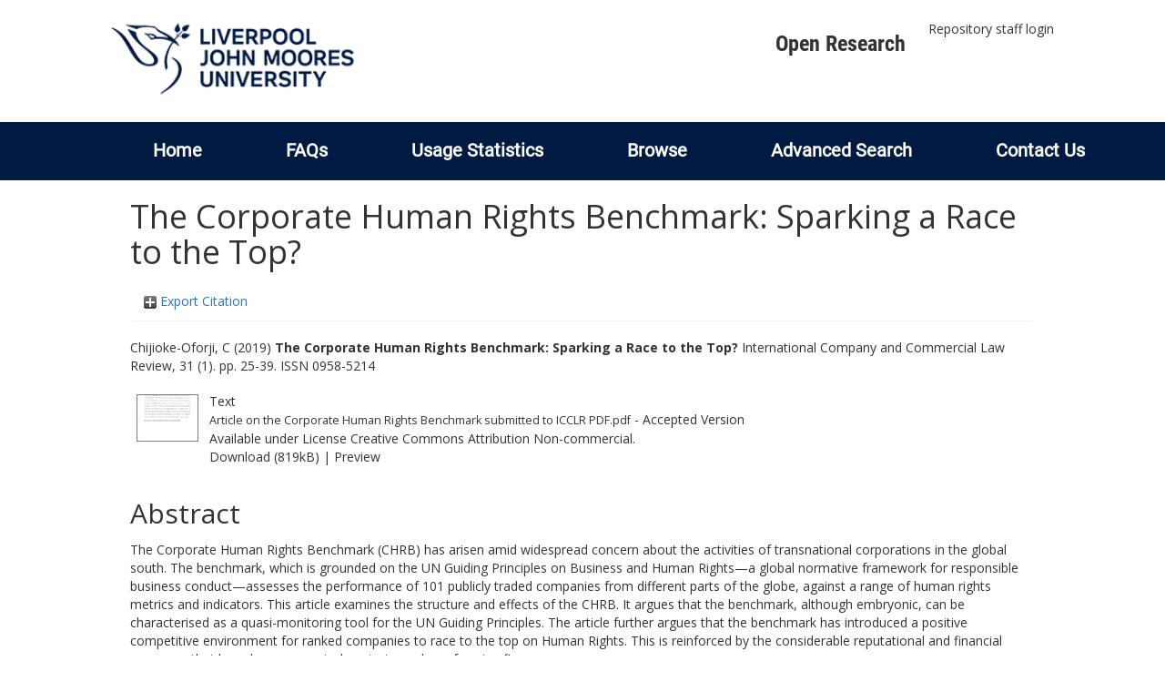

--- FILE ---
content_type: text/html; charset=utf-8
request_url: http://researchonline.ljmu.ac.uk/id/eprint/11925/
body_size: 40917
content:
<!DOCTYPE html>
<html xmlns="http://www.w3.org/1999/xhtml" lang="en-GB">
  <head>
    <meta http-equiv="X-UA-Compatible" content="IE=edge" />
    <title>
      LJMU Research Online
    </title>
    <link rel="icon" href="/images/favicon.ico" type="image/x-icon" />
    <link rel="shortcut icon" href="/images/favicon.ico" type="image/x-icon" />
    
        <script src="//ajax.googleapis.com/ajax/libs/jquery/2.1.3/jquery.min.js">// <!-- No script --></script>
    
    <meta content="11925" name="eprints.eprintid" />
<meta content="34" name="eprints.rev_number" />
<meta content="archive" name="eprints.eprint_status" />
<meta content="2" name="eprints.userid" />
<meta content="00/00/01/19/25" name="eprints.dir" />
<meta content="2020-04-23 10:30:16" name="eprints.datestamp" />
<meta content="2021-09-04 08:15:48" name="eprints.lastmod" />
<meta content="2020-04-23 10:30:16" name="eprints.status_changed" />
<meta content="article" name="eprints.type" />
<meta content="show" name="eprints.metadata_visibility" />
<meta content="Chijioke-Oforji, C" name="eprints.creators_name" />
<meta content="C.C.ChijiokeOforji@ljmu.ac.uk" name="eprints.creators_id" />
<meta content="The Corporate Human Rights Benchmark: Sparking a Race to the Top?" name="eprints.title" />
<meta content="pub" name="eprints.ispublished" />
<meta content="K1" name="eprints.subjects" />
<meta content="rg_law" name="eprints.divisions" />
<meta content="1801 Law, 1501 Accounting, Auditing and Accountability" name="eprints.keywords" />
<meta content="The Corporate Human Rights Benchmark (CHRB) has arisen amid widespread concern about the activities of transnational corporations in the global south. The benchmark, which is grounded on the UN Guiding Principles on Business and Human Rights—a global normative framework for responsible business conduct—assesses the performance of 101 publicly traded companies from different parts of the globe, against a range of human rights metrics and indicators. This article examines the structure and effects of the CHRB. It argues that the benchmark, although embryonic, can be characterised as a quasi-monitoring tool for the UN Guiding Principles. The article further argues that the benchmark has introduced a positive competitive environment for ranked companies to race to the top on Human Rights. This is reinforced by the considerable reputational and financial pressures that have been generated against poorly performing firms." name="eprints.abstract" />
<meta content="2019-12-12" name="eprints.date" />
<meta content="published" name="eprints.date_type" />
<meta content="Sweet and Maxwell" name="eprints.publisher" />
<meta content="2019-10-01" name="eprints.acceptance_date" />
<meta content="C.C.ChijiokeOforji@ljmu.ac.uk" name="eprints.symplectic_user" />
<meta content="public" name="eprints.full_text_status" />
<meta content="International Company and Commercial Law Review" name="eprints.publication" />
<meta content="31" name="eprints.volume" />
<meta content="1" name="eprints.number" />
<meta content="25-39" name="eprints.pagerange" />
<meta content="TRUE" name="eprints.refereed" />
<meta content="0958-5214" name="eprints.issn" />
<meta content="FALSE" name="eprints.coversheets_dirty" />
<meta content="2019-10-01" name="eprints.dates_date" />
<meta content="accepted" name="eprints.dates_date_type" />
<meta content="511" name="eprints.hoa_compliant" />
<meta content="12" name="eprints.hoa_emb_len" />
<meta content="CD" name="eprints.hoa_ref_pan" />
<meta content="2019-10-01" name="eprints.hoa_date_acc" />
<meta content="2019-12-12" name="eprints.hoa_date_pub" />
<meta content="2019-12-17" name="eprints.hoa_date_fcd" />
<meta content="2020-12-12" name="eprints.hoa_date_foa" />
<meta content="VoR" name="eprints.hoa_version_fcd" />
<meta content="FALSE" name="eprints.hoa_exclude" />
<meta content="FALSE" name="eprints.hoa_gold" />
<meta content="http://www.rioxx.net/licenses/under-embargo-all-rights-reserved" name="eprints.rioxx2_license_ref_input_license_ref" />
<meta content="2019-12-12" name="eprints.rioxx2_license_ref_input_start_date" />
<meta content="  Chijioke-Oforji, C  (2019) The Corporate Human Rights Benchmark: Sparking a Race to the Top?  International Company and Commercial Law Review, 31 (1).  pp. 25-39.  ISSN 0958-5214     " name="eprints.citation" />
<meta content="https://researchonline.ljmu.ac.uk/id/eprint/11925/1/Article%20on%20the%20Corporate%20Human%20Rights%20Benchmark%20submitted%20to%20ICCLR%20PDF.pdf" name="eprints.document_url" />
<link rel="schema.DC" href="http://purl.org/DC/elements/1.0/" />
<meta content="https://researchonline.ljmu.ac.uk/id/eprint/11925/" name="DC.relation" />
<meta content="The Corporate Human Rights Benchmark: Sparking a Race to the Top?" name="DC.title" />
<meta content="Chijioke-Oforji, C" name="DC.creator" />
<meta content="K Law (General)" name="DC.subject" />
<meta content="The Corporate Human Rights Benchmark (CHRB) has arisen amid widespread concern about the activities of transnational corporations in the global south. The benchmark, which is grounded on the UN Guiding Principles on Business and Human Rights—a global normative framework for responsible business conduct—assesses the performance of 101 publicly traded companies from different parts of the globe, against a range of human rights metrics and indicators. This article examines the structure and effects of the CHRB. It argues that the benchmark, although embryonic, can be characterised as a quasi-monitoring tool for the UN Guiding Principles. The article further argues that the benchmark has introduced a positive competitive environment for ranked companies to race to the top on Human Rights. This is reinforced by the considerable reputational and financial pressures that have been generated against poorly performing firms." name="DC.description" />
<meta content="Sweet and Maxwell" name="DC.publisher" />
<meta content="2019-12-12" name="DC.date" />
<meta content="Article" name="DC.type" />
<meta content="PeerReviewed" name="DC.type" />
<meta content="text" name="DC.format" />
<meta content="en" name="DC.language" />
<meta content="cc_by_nc" name="DC.rights" />
<meta content="https://researchonline.ljmu.ac.uk/id/eprint/11925/1/Article%20on%20the%20Corporate%20Human%20Rights%20Benchmark%20submitted%20to%20ICCLR%20PDF.pdf" name="DC.identifier" />
<meta content="  Chijioke-Oforji, C  (2019) The Corporate Human Rights Benchmark: Sparking a Race to the Top?  International Company and Commercial Law Review, 31 (1).  pp. 25-39.  ISSN 0958-5214     " name="DC.identifier" />
<!-- Highwire Press meta tags -->
<meta content="The Corporate Human Rights Benchmark: Sparking a Race to the Top?" name="citation_title" />
<meta content="Chijioke-Oforji, C" name="citation_author" />
<meta content="2019/12/12" name="citation_publication_date" />
<meta content="2020/04/23" name="citation_online_date" />
<meta content="International Company and Commercial Law Review" name="citation_journal_title" />
<meta content="0958-5214" name="citation_issn" />
<meta content="31" name="citation_volume" />
<meta content="1" name="citation_issue" />
<meta content="25" name="citation_firstpage" />
<meta content="39" name="citation_lastpage" />
<meta content="https://researchonline.ljmu.ac.uk/id/eprint/11925/1/Article%20on%20the%20Corporate%20Human%20Rights%20Benchmark%20submitted%20to%20ICCLR%20PDF.pdf" name="citation_pdf_url" />
<meta content="2019/12/12" name="citation_date" />
<meta content="2019/12/12" name="citation_cover_date" />
<meta content="Sweet and Maxwell" name="citation_publisher" />
<meta content="The Corporate Human Rights Benchmark (CHRB) has arisen amid widespread concern about the activities of transnational corporations in the global south. The benchmark, which is grounded on the UN Guiding Principles on Business and Human Rights—a global normative framework for responsible business conduct—assesses the performance of 101 publicly traded companies from different parts of the globe, against a range of human rights metrics and indicators. This article examines the structure and effects of the CHRB. It argues that the benchmark, although embryonic, can be characterised as a quasi-monitoring tool for the UN Guiding Principles. The article further argues that the benchmark has introduced a positive competitive environment for ranked companies to race to the top on Human Rights. This is reinforced by the considerable reputational and financial pressures that have been generated against poorly performing firms." name="citation_abstract" />
<meta content="en" name="citation_language" />
<meta content="1801 Law; 1501 Accounting; Auditing and Accountability; K Law (General)" name="citation_keywords" />
<!-- PRISM meta tags -->
<link rel="schema.prism" href="https://www.w3.org/submissions/2020/SUBM-prism-20200910/" />
<meta content="2020-04-23T10:30:16" name="prism.dateReceived" />
<meta content="2021-09-04T08:15:48" name="prism.modificationDate" />
<meta content="25-39" name="prism.pageRange" />
<meta content="25" name="prism.startingPage" />
<meta content="39" name="prism.endingPage" />
<meta content="0958-5214" name="prism.issn" />
<meta content="International Company and Commercial Law Review" name="prism.publicationName" />
<meta content="31" name="prism.volume" />
<meta content="1" name="prism.number" />
<meta content="1801 Law" name="prism.keyword" />
<meta content="1501 Accounting" name="prism.keyword" />
<meta content="Auditing and Accountability" name="prism.keyword" />
<meta content="K Law (General)" name="prism.keyword" />
<link rel="canonical" href="https://researchonline.ljmu.ac.uk/id/eprint/11925/" />
<link title="RefWorks" type="text/plain" rel="alternate" href="https://researchonline.ljmu.ac.uk/cgi/export/eprint/11925/RefWorks/ljmu-eprint-11925.ref" />
<link title="METS" type="text/xml; charset=utf-8" rel="alternate" href="https://researchonline.ljmu.ac.uk/cgi/export/eprint/11925/METS/ljmu-eprint-11925.xml" />
<link title="JSON" type="application/json; charset=utf-8" rel="alternate" href="https://researchonline.ljmu.ac.uk/cgi/export/eprint/11925/JSON/ljmu-eprint-11925.js" />
<link title="MODS" type="text/xml; charset=utf-8" rel="alternate" href="https://researchonline.ljmu.ac.uk/cgi/export/eprint/11925/MODS/ljmu-eprint-11925.xml" />
<link title="Data Cite XML" type="application/xml; charset=utf-8" rel="alternate" href="https://researchonline.ljmu.ac.uk/cgi/export/eprint/11925/DataCiteXML/ljmu-eprint-11925.xml" />
<link title="ASCII Citation" type="text/plain; charset=utf-8" rel="alternate" href="https://researchonline.ljmu.ac.uk/cgi/export/eprint/11925/Text/ljmu-eprint-11925.txt" />
<link title="EP3 XML" type="application/vnd.eprints.data+xml; charset=utf-8" rel="alternate" href="https://researchonline.ljmu.ac.uk/cgi/export/eprint/11925/XML/ljmu-eprint-11925.xml" />
<link title="BibTeX" type="text/plain; charset=utf-8" rel="alternate" href="https://researchonline.ljmu.ac.uk/cgi/export/eprint/11925/BibTeX/ljmu-eprint-11925.bib" />
<link title="RDF+XML" type="application/rdf+xml" rel="alternate" href="https://researchonline.ljmu.ac.uk/cgi/export/eprint/11925/RDFXML/ljmu-eprint-11925.rdf" />
<link title="OpenURL ContextObject in Span" type="text/plain; charset=utf-8" rel="alternate" href="https://researchonline.ljmu.ac.uk/cgi/export/eprint/11925/COinS/ljmu-eprint-11925.txt" />
<link title="Atom" type="application/atom+xml;charset=utf-8" rel="alternate" href="https://researchonline.ljmu.ac.uk/cgi/export/eprint/11925/Atom/ljmu-eprint-11925.xml" />
<link title="Refer" type="text/plain" rel="alternate" href="https://researchonline.ljmu.ac.uk/cgi/export/eprint/11925/Refer/ljmu-eprint-11925.refer" />
<link title="OpenURL ContextObject" type="text/xml; charset=utf-8" rel="alternate" href="https://researchonline.ljmu.ac.uk/cgi/export/eprint/11925/ContextObject/ljmu-eprint-11925.xml" />
<link title="Dublin Core" type="text/plain; charset=utf-8" rel="alternate" href="https://researchonline.ljmu.ac.uk/cgi/export/eprint/11925/DC/ljmu-eprint-11925.txt" />
<link title="RDF+N3" type="text/n3" rel="alternate" href="https://researchonline.ljmu.ac.uk/cgi/export/eprint/11925/RDFN3/ljmu-eprint-11925.n3" />
<link title="HTML Citation" type="text/html; charset=utf-8" rel="alternate" href="https://researchonline.ljmu.ac.uk/cgi/export/eprint/11925/HTML/ljmu-eprint-11925.html" />
<link title="Multiline CSV" type="text/csv; charset=utf-8" rel="alternate" href="https://researchonline.ljmu.ac.uk/cgi/export/eprint/11925/CSV/ljmu-eprint-11925.csv" />
<link title="EndNote" type="text/plain; charset=utf-8" rel="alternate" href="https://researchonline.ljmu.ac.uk/cgi/export/eprint/11925/EndNote/ljmu-eprint-11925.enw" />
<link title="RDF+N-Triples" type="text/plain" rel="alternate" href="https://researchonline.ljmu.ac.uk/cgi/export/eprint/11925/RDFNT/ljmu-eprint-11925.nt" />
<link title="RIOXX2 XML" type="text/xml; charset=utf-8" rel="alternate" href="https://researchonline.ljmu.ac.uk/cgi/export/eprint/11925/RIOXX2/ljmu-eprint-11925.xml" />
<link title="Simple Metadata" type="text/plain; charset=utf-8" rel="alternate" href="https://researchonline.ljmu.ac.uk/cgi/export/eprint/11925/Simple/ljmu-eprint-11925.txt" />
<link title="Reference Manager" type="text/plain" rel="alternate" href="https://researchonline.ljmu.ac.uk/cgi/export/eprint/11925/RIS/ljmu-eprint-11925.ris" />
<link title="MPEG-21 DIDL" type="text/xml; charset=utf-8" rel="alternate" href="https://researchonline.ljmu.ac.uk/cgi/export/eprint/11925/DIDL/ljmu-eprint-11925.xml" />
<link rel="Top" href="https://researchonline.ljmu.ac.uk/" />
    <link rel="Sword" href="https://researchonline.ljmu.ac.uk/sword-app/servicedocument" />
    <link rel="SwordDeposit" href="https://researchonline.ljmu.ac.uk/id/contents" />
    <link type="text/html" rel="Search" href="https://researchonline.ljmu.ac.uk/cgi/search" />
    <link title="LJMU Research Online" type="application/opensearchdescription+xml" rel="Search" href="https://researchonline.ljmu.ac.uk/cgi/opensearchdescription" />
    <script type="text/javascript">
// <![CDATA[
var eprints_http_root = "https://researchonline.ljmu.ac.uk";
var eprints_http_cgiroot = "https://researchonline.ljmu.ac.uk/cgi";
var eprints_oai_archive_id = "researchonline.ljmu.ac.uk";
var eprints_logged_in = false;
var eprints_logged_in_userid = 0; 
var eprints_logged_in_username = ""; 
var eprints_logged_in_usertype = ""; 
var eprints_lang_id = "en";
// ]]></script>
    <style type="text/css">.ep_logged_in { display: none }</style>
    <link type="text/css" rel="stylesheet" href="/style/auto-3.4.6.css?1768831262" />
    <script src="/javascript/auto-3.4.6.js?1756460168" type="text/javascript">
//padder
</script>
    <!--[if lte IE 6]>
        <link rel="stylesheet" type="text/css" href="/style/ie6.css" />
   <![endif]-->
    <meta name="Generator" content="EPrints 3.4.6" />
    <meta http-equiv="Content-Type" content="text/html; charset=UTF-8" />
    <meta http-equiv="Content-Language" content="en" />
    
    <meta name="theme-color" content="#fff" />
    <!-- Adding Open Sans font via Google Fonts -->
    <link href="https://fonts.googleapis.com/css?family=Open+Sans:400,600,700" rel="stylesheet" type="text/css" />
    <!-- Boostrap -->
    <meta name="viewport" content="width=device-width, initial-scale=1,maximum-scale=1, user-scalable=no" />
    <!-- bootstrap_import -->
    
        <link rel="stylesheet" href="//maxcdn.bootstrapcdn.com/bootstrap/3.3.2/css/bootstrap.min.css" />
        <script src="//maxcdn.bootstrapcdn.com/bootstrap/3.3.2/js/bootstrap.min.js">// <!-- No script --></script>
    
    <!-- /bootstrap_import -->
    <!-- Addition CSS to make bootstrap fit eprints -->
    <link rel="stylesheet" href="/bootstrap_assets/Styles/main.css" />
    <link rel="stylesheet" href="/bootstrap_assets/Styles/bs_overrides.css" />
    <link rel="stylesheet" href="/bootstrap_assets/Styles/ep_overrides.css" />
    <!-- jQuery-observe (https://github.com/kapetan/jquery-observe). Solution for DOM changes that create buttons -->
    <script src="https://cdn.rawgit.com/kapetan/jquery-observe/master/jquery-observe.js">// <!-- No script --></script>
    <!-- Expander -->
    <script src="/bootstrap_assets/Scripts/jquery.expander.min.js">// <!-- No script --></script>
    
    
    <!--  This is where the bootstrap theme for customisation goes -->
    <!--link rel="stylesheet" href="{$config{rel_path}}/bootstrap_assets/Styles/BS_theme/default-bootstrap-theme.css" /-->
    <style type="text/css">
      
		/* some CSS for branding header could go here, though the main CSS files would make more sense */
	
    </style>
    <script src="/javascript/clipboard.min.js">// <!-- No script --></script>
  </head>
  <body>
    <!-- mobile nav -->
    <div id="mobile-menu">
      <nav aria-label="Mobile menu">
        <ul class="mobile-menu-main">
          <li class="primary-links">
            <div class="primary-links-close-button-wrapper">
              <div id="primary-links-close-button" class="m-menubutton m-menubutton-open" data-id="navToggle">Close</div>
            </div>
            <div class="primary-links-wrapper">
              <div class="link-item">
                <div class="link-container">
                <div class="mobile_login_status"><a class="ep_tm_key_tools_item_link" href="/cgi/users/home">Repository staff login</a></div>
                </div>
              </div>
            </div>
          </li>
	  <li class="secondary-links">
            
	  </li>
          <li class="secondary-links secondary-links-menu">
            <div id="secondary-login-menu" class="mobile-menu-secondary">
              <a href="#" class="mobile-menu-secondary-back">
                <i class="fas fa-chevron-left"></i>
                Back
              </a>
              <ul id="ep_tm_menu_tools" class="ep_tm_key_tools"><li class="ep_tm_key_tools_item"><a class="ep_tm_key_tools_item_link" href="/cgi/users/home">Repository staff login</a></li></ul>
            </div>
          </li>
      	  <li class="secondary-links">
            <a href="/faqs.html" tabindex="0">
              FAQs
              <i class="fas fa-chevron-right"></i>
            </a>
          </li>
          <li class="secondary-links">
            <a href="/cgi/stats/report" tabindex="0">
              Usage Statistics
              <i class="fas fa-chevron-right"></i>
            </a>
          </li>
          <li class="secondary-links">
            <a href="#" tabindex="0" data-secondary-menu="secondary-browse-menu">
              Browse
              <i class="fas fa-chevron-right"></i>
            </a>
          </li>
          <li class="secondary-links secondary-links-menu">
            <div id="secondary-browse-menu" class="mobile-menu-secondary">
              <a href="#" class="mobile-menu-secondary-back">
                <i class="fas fa-chevron-left"></i>
                Back
              </a>
              <ul>
                <li>
                  <span class="area">
                    Browse
                  </span>
                </li>
                <li>
                  <a href="/view/year/" target="_self" class="secondary-link">
                    Browse by 
                    Year
                  </a>
                </li>
                <li>
                  <a href="/view/subjects/" target="_self" class="secondary-link">
                    Browse by 
                    Subject
                  </a>
                </li>
                <li>
                  <a href="/view/divisions/" target="_self" class="secondary-link">
                    Browse by 
                    Division
                  </a>
          	    </li>
                <li>
                  <a href="/view/creators/" target="_self" class="secondary-link">
                    Browse by 
                    Author
                  </a>
                </li>
                <li>
                  <a href="/view/theses/" target="_self" class="secondary-link">
                    Browse by 
                    Thesis (by division)
                  </a>
                </li>
                <li>
                  <a href="/view/theses_year/" target="_self" class="secondary-link">
                    Browse by 
                    Thesis (by year)
                  </a>
                </li>
              </ul>
            </div>
          </li>
          <li class="secondary-links">
            <a href="/cgi/search/advanced" tabindex="0">
              Advanced Search
              <i class="fas fa-chevron-right"></i>
            </a>
          </li>
          <li class="secondary-links">
            <a href="mailto:researchonline@ljmu.ac.uk" tabindex="0">
              Contact Us
              <i class="fas fa-chevron-right"></i>
            </a>
          </li>
        </ul>
      </nav>
    </div>
    <!-- /mobile -->
    
    <header>
      <div class="ljmudr-main-header row">
        <div class="col-sm-1"></div>
        <div class="col-sm-10">
          <div class="col-logo">
              <a class="logo" href="/">
              <img alt="Liverpool John Moores University logo" src="/images/ljmulogotransparent2.png" />
            </a>
          </div>
          <div class="col-menus">
            <div class="header-links">
              <ul id="ljmudr-header-nav">
                <li>
                   <a class="ljmudr-header-nav-link" href="https://www.ljmu.ac.uk/library/researchers/open-research">Open Research</a>
                </li>
              </ul>
            </div>
            <div class="header-menus">
              <div class="login-menu">
                <ul id="ep_tm_menu_tools" class="ep_tm_key_tools"><li class="ep_tm_key_tools_item"><a class="ep_tm_key_tools_item_link" href="/cgi/users/home">Repository staff login</a></li></ul>
              </div>
            </div>
          </div>
          <button id="m-header-open-menu-button" type="button" class="m-menubutton" data-id="navToggle">Menu</button>
        </div>
      </div>
      <div class="row ljmudr-nav-header">
        <div class="col-sm-10">
          <ul class="ep_tm_menu">
            <li>
              <span class="nav-head">
                <a class="ep_tm_menu_link" href="/">
                  Home
                </a>
              </span>
            </li>
            <li>
              <span class="nav-head">
                <a class="ep_tm_menu_link" href="/faqs.html">
                  FAQs
                </a>
              </span>
            </li>
            <li>
              <span class="nav-head">
                <a class="ep_tm_menu_link" href="/cgi/stats/report">Usage Statistics</a>
              </span>
            </li>
            <li>
              <span class="nav-head">
                      <a class="ep_tm_menu_link" href="/browse.html">
                  Browse
                </a>
              </span>
              <ul id="ep_tm_menu_browse">
                <li>
                  <a class="navHead" href="/view/year/">
                    Browse by 
                    Year
                  </a>
                </li>
                <li>
                  <a class="navHead" href="/view/subjects/">
                    Browse by 
                    Subject
                  </a>
                </li>
                <li>
                  <a class="navHead" href="/view/divisions/">
                    Browse by 
                    Division
                  </a>
	            	</li>
	            	<li>
		              <a class="navHead" href="/view/creators/">
                    Browse by 
                    Author
                  </a>
                </li>
                <li>
                  <a class="navHead" href="/view/theses/">
                    Browse by 
                    Thesis (by division)
                  </a>
                </li>
                <li>
                  <a class="navHead" href="/view/theses_year/">
                    Browse by 
                    Thesis (by year)
                  </a>
                </li>
              </ul>
            </li>
            <li>
              <span class="nav-head">
                <a class="ep_tm_menu_link" href="/cgi/search/advanced">Advanced Search</a>
              </span>
            </li>
            <li>
              <span class="nav-head">
                <a class="ep_tm_menu_link" href="mailto:researchonline@ljmu.ac.uk">Contact Us</a>
              </span>
            </li>
          </ul>
        </div>
      </div>
    </header>
    <div class="container add-margin-bottom">
      <div class="row">
        <main id="page" class="col-sm-12 col-xs-12">
          <div>
            <!-- maintenance message -->
            <!--
            <div class="ep_msg_warning container col-md-10 col-md-offset-1">
                <div class="ep_msg_warning_content row" style="padding: 10px;">
                    <div class="row col-md-1">
                        <img alt="Warning" src="{$config{rel_path}}/style/images/warning.png"/>
                    </div>
                    <div class="col-md-11">
                        <p>From 7:00-9:00AM on Tuesday 28th February 2017 <epc:phrase ref="archive_name" /> will be unavailable while scheduled maintenance is carried out.</p>
                    </div>
                </div>
            </div>
            -->
            <!-- end maintenance message -->
            <h1 class="page-title">
              

The Corporate Human Rights Benchmark: Sparking a Race to the Top?


            </h1>
            <div class="ep_summary_content"><div class="ep_summary_content_top"><div id="ep_summary_box_2" class="ep_summary_box ep_plugin_summary_box_tools"><div class="ep_summary_box_title"><div class="ep_no_js">Export Citation</div><div id="ep_summary_box_2_colbar" class="ep_only_js" style="display: none"><a onclick="EPJS_blur(event); EPJS_toggleSlideScroll('ep_summary_box_2_content',true,'ep_summary_box_2');EPJS_toggle('ep_summary_box_2_colbar',true);EPJS_toggle('ep_summary_box_2_bar',false);return false" class="ep_box_collapse_link" href="#"><img border="0" src="/style/images/minus.png" alt="-" /> Export Citation</a></div><div id="ep_summary_box_2_bar" class="ep_only_js"><a onclick="EPJS_blur(event); EPJS_toggleSlideScroll('ep_summary_box_2_content',false,'ep_summary_box_2');EPJS_toggle('ep_summary_box_2_colbar',false);EPJS_toggle('ep_summary_box_2_bar',true);return false" class="ep_box_collapse_link" href="#"><img border="0" src="/style/images/plus.png" alt="+" /> Export Citation</a></div></div><div id="ep_summary_box_2_content" class="ep_summary_box_body" style="display: none"><div id="ep_summary_box_2_content_inner"><div style="margin-bottom: 1em" class="ep_block"><form accept-charset="utf-8" method="get" action="https://researchonline.ljmu.ac.uk/cgi/export_redirect">
  <input id="eprintid" value="11925" name="eprintid" type="hidden" />
  <select name="format" aria-labelledby="box_tools_export_button">
    <option value="RefWorks">RefWorks</option>
    <option value="METS">METS</option>
    <option value="JSON">JSON</option>
    <option value="MODS">MODS</option>
    <option value="DataCiteXML">Data Cite XML</option>
    <option value="Text">ASCII Citation</option>
    <option value="XML">EP3 XML</option>
    <option value="BibTeX">BibTeX</option>
    <option value="RDFXML">RDF+XML</option>
    <option value="COinS">OpenURL ContextObject in Span</option>
    <option value="Atom">Atom</option>
    <option value="Refer">Refer</option>
    <option value="ContextObject">OpenURL ContextObject</option>
    <option value="DC">Dublin Core</option>
    <option value="RDFN3">RDF+N3</option>
    <option value="HTML">HTML Citation</option>
    <option value="CSV">Multiline CSV</option>
    <option value="EndNote">EndNote</option>
    <option value="RDFNT">RDF+N-Triples</option>
    <option value="RIOXX2">RIOXX2 XML</option>
    <option value="Simple">Simple Metadata</option>
    <option value="RIS">Reference Manager</option>
    <option value="DIDL">MPEG-21 DIDL</option>
  </select>
  <input id="box_tools_export_button" value="Export" type="submit" class="ep_form_action_button" />
</form></div><div class="addtoany_share_buttons"><a target="_blank" href="https://www.addtoany.com/share?linkurl=https://researchonline.ljmu.ac.uk/id/eprint/11925&amp;title=The Corporate Human Rights Benchmark: Sparking a Race to the Top?"><img class="ep_form_action_button" src="/images/shareicon/a2a.svg" alt="Add to Any" /></a><a target="_blank" href="https://www.addtoany.com/add_to/twitter?linkurl=https://researchonline.ljmu.ac.uk/id/eprint/11925&amp;linkname=The Corporate Human Rights Benchmark: Sparking a Race to the Top?"><img class="ep_form_action_button" src="/images/shareicon/twitter.svg" alt="Add to Twitter" /></a><a target="_blank" href="https://www.addtoany.com/add_to/facebook?linkurl=https://researchonline.ljmu.ac.uk/id/eprint/11925&amp;linkname=The Corporate Human Rights Benchmark: Sparking a Race to the Top?"><img class="ep_form_action_button" src="/images/shareicon/facebook.svg" alt="Add to Facebook" /></a><a target="_blank" href="https://www.addtoany.com/add_to/linkedin?linkurl=https://researchonline.ljmu.ac.uk/id/eprint/11925&amp;linkname=The Corporate Human Rights Benchmark: Sparking a Race to the Top?"><img class="ep_form_action_button" src="/images/shareicon/linkedin.svg" alt="Add to Linkedin" /></a><a target="_blank" href="https://www.addtoany.com/add_to/pinterest?linkurl=https://researchonline.ljmu.ac.uk/id/eprint/11925&amp;linkname=The Corporate Human Rights Benchmark: Sparking a Race to the Top?"><img class="ep_form_action_button" src="/images/shareicon/pinterest.svg" alt="Add to Pinterest" /></a><a target="_blank" href="https://www.addtoany.com/add_to/email?linkurl=https://researchonline.ljmu.ac.uk/id/eprint/11925&amp;linkname=The Corporate Human Rights Benchmark: Sparking a Race to the Top?"><img class="ep_form_action_button" src="/images/shareicon/email.svg" alt="Add to Email" /></a></div></div></div></div></div><div class="ep_summary_content_left"></div><div class="ep_summary_content_right"></div><div class="ep_summary_content_main">

  <p style="margin-bottom: 1em">
    


    <span id="creators_name_11925_init"><span class="person_name">Chijioke-Oforji, C</span></span>
  

(2019)

<b>The Corporate Human Rights Benchmark: Sparking a Race to the Top?</b>


    International Company and Commercial Law Review, 31 (1).
     pp. 25-39.
     ISSN 0958-5214
  


  



  </p>

  

  

  

    
  
    
      
      <table>
        
          <tr>
            <td valign="top" align="right"><a onfocus="EPJS_ShowPreview( event, 'doc_preview_118195', 'right' );" onmouseover="EPJS_ShowPreview( event, 'doc_preview_118195', 'right' );" onmouseout="EPJS_HidePreview( event, 'doc_preview_118195', 'right' );" onblur="EPJS_HidePreview( event, 'doc_preview_118195', 'right' );" class="ep_document_link" href="https://researchonline.ljmu.ac.uk/id/eprint/11925/1/Article%20on%20the%20Corporate%20Human%20Rights%20Benchmark%20submitted%20to%20ICCLR%20PDF.pdf"><img title="Article on the Corporate Human Rights Benchmark submitted to ICCLR PDF.pdf" border="0" src="https://researchonline.ljmu.ac.uk/11925/1.hassmallThumbnailVersion/Article%20on%20the%20Corporate%20Human%20Rights%20Benchmark%20submitted%20to%20ICCLR%20PDF.pdf" class="ep_doc_icon" alt="[thumbnail of Article on the Corporate Human Rights Benchmark submitted to ICCLR PDF.pdf]" /></a><div id="doc_preview_118195" class="ep_preview"><div><div><span><img id="doc_preview_118195_img" border="0" src="https://researchonline.ljmu.ac.uk/11925/1.haspreviewThumbnailVersion/Article%20on%20the%20Corporate%20Human%20Rights%20Benchmark%20submitted%20to%20ICCLR%20PDF.pdf" class="ep_preview_image" alt="" /><div class="ep_preview_title">Preview</div></span></div></div></div></td>
            <td valign="top">
              

<!-- document citation -->


<span class="ep_document_citation">
<span class="document_format">Text</span>
<br /><span class="document_filename">Article on the Corporate Human Rights Benchmark submitted to ICCLR PDF.pdf</span>
 - Accepted Version


  <br />Available under License <a href="http://creativecommons.org/licenses/by-nc/4.0/">Creative Commons Attribution Non-commercial</a>.

</span>

<br />
              <a href="https://researchonline.ljmu.ac.uk/id/eprint/11925/1/Article%20on%20the%20Corporate%20Human%20Rights%20Benchmark%20submitted%20to%20ICCLR%20PDF.pdf" class="ep_document_link">Download (819kB)</a>
              
			  
			  | <a rel="lightbox[docs] nofollow" href="https://researchonline.ljmu.ac.uk/11925/1.haslightboxThumbnailVersion/Article%20on%20the%20Corporate%20Human%20Rights%20Benchmark%20submitted%20to%20ICCLR%20PDF.pdf">Preview</a>
			  
			  
              
  
              <ul>
              
              </ul>
            </td>
          </tr>
        
      </table>
    

  

  

  <!-- LJMU-80: [2017-03-24/drn] Added Open Access URL to summary page. -->
  

  
    <h2>Abstract</h2>
    <p style="text-align: left; margin: 1em auto 0em auto"><p class="ep_field_para">The Corporate Human Rights Benchmark (CHRB) has arisen amid widespread concern about the activities of transnational corporations in the global south. The benchmark, which is grounded on the UN Guiding Principles on Business and Human Rights—a global normative framework for responsible business conduct—assesses the performance of 101 publicly traded companies from different parts of the globe, against a range of human rights metrics and indicators. This article examines the structure and effects of the CHRB. It argues that the benchmark, although embryonic, can be characterised as a quasi-monitoring tool for the UN Guiding Principles. The article further argues that the benchmark has introduced a positive competitive environment for ranked companies to race to the top on Human Rights. This is reinforced by the considerable reputational and financial pressures that have been generated against poorly performing firms.</p></p>
  

  <table style="margin-bottom: 1em; margin-top: 1em;" cellpadding="3">
    <tr>
      <th align="right">Item Type:</th>
      <td>
        Article
        
        
        
      </td>
    </tr>
    
    
      
    
      
    
      
        <tr>
          <th align="right">Uncontrolled Keywords:</th>
          <td valign="top">1801 Law, 1501 Accounting, Auditing and Accountability</td>
        </tr>
      
    
      
        <tr>
          <th align="right">Subjects:</th>
          <td valign="top"><a href="https://researchonline.ljmu.ac.uk/view/subjects/K.html">K Law</a> &gt; <a href="https://researchonline.ljmu.ac.uk/view/subjects/K1.html">K Law (General)</a></td>
        </tr>
      
    
      
        <tr>
          <th align="right">Divisions:</th>
          <td valign="top"><a href="https://researchonline.ljmu.ac.uk/view/divisions/rg=5Flaw/">Law and Justice Studies</a></td>
        </tr>
      
    
      
        <tr>
          <th align="right">Publisher:</th>
          <td valign="top">Sweet and Maxwell</td>
        </tr>
      
    
      
    
      
        <tr>
          <th align="right">Date of acceptance:</th>
          <td valign="top">1 October 2019</td>
        </tr>
      
    
      
        <tr>
          <th align="right">Date of first compliant Open Access:</th>
          <td valign="top">12 December 2020</td>
        </tr>
      
    
      
        <tr>
          <th align="right">Date Deposited:</th>
          <td valign="top">23 Apr 2020 10:30</td>
        </tr>
      
    
      
        <tr>
          <th align="right">Last Modified:</th>
          <td valign="top">04 Sep 2021 08:15</td>
        </tr>
      
    
      
    

    

    <tr>
      <th align="right">URI:</th>
      <td valign="top"><a href="https://researchonline.ljmu.ac.uk/id/eprint/11925">https://researchonline.ljmu.ac.uk/id/eprint/11925</a></td>
    </tr>
  </table>
  
  

  
  

  
    <!-- <h3>Actions (login required)</h3> -->
    <table class="ep_summary_page_actions">
    
      <tr>
        <td><a href="/cgi/users/home?screen=EPrint%3A%3AView&amp;eprintid=11925"><img title="View Item button" role="button" class="ep_form_action_icon" src="/style/images/action_view.png" alt="View Item" /></a></td>
        <td>View Item</td>
      </tr>
    
    </table>
  

</div><div class="ep_summary_content_bottom"><div id="ep_summary_box_1" class="ep_summary_box ep_plugin_summary_box_corerecommender"><div class="ep_summary_box_title"><div class="ep_no_js">CORE (COnnecting REpositories)</div><div id="ep_summary_box_1_colbar" class="ep_only_js"><a onclick="EPJS_blur(event); EPJS_toggleSlideScroll('ep_summary_box_1_content',true,'ep_summary_box_1');EPJS_toggle('ep_summary_box_1_colbar',true);EPJS_toggle('ep_summary_box_1_bar',false);return false" class="ep_box_collapse_link" href="#"><img border="0" src="/style/images/minus.png" alt="-" /> CORE (COnnecting REpositories)</a></div><div id="ep_summary_box_1_bar" class="ep_only_js" style="display: none"><a onclick="EPJS_blur(event); EPJS_toggleSlideScroll('ep_summary_box_1_content',false,'ep_summary_box_1');EPJS_toggle('ep_summary_box_1_colbar',true);EPJS_toggle('ep_summary_box_1_bar',false);return false" class="ep_box_collapse_link" href="#"><img border="0" src="/style/images/plus.png" alt="+" /> CORE (COnnecting REpositories)</a></div></div><div id="ep_summary_box_1_content" class="ep_summary_box_body"><div id="ep_summary_box_1_content_inner"><div id="coreRecommenderOutput"></div><script type="text/javascript">
            (function (d, s, idScript, idRec, userInput) {
                var coreAddress = 'https://core.ac.uk';
                var js, fjs = d.getElementsByTagName(s)[0];
                if (d.getElementById(idScript))
                    return;
                js = d.createElement(s);
                js.id = idScript;
                js.src = coreAddress + '/recommender-plugin/embed.js';
                fjs.parentNode.insertBefore(js, fjs);

                localStorage.setItem('idRecommender', idRec);
                localStorage.setItem('userInput', JSON.stringify(userInput));

                
            }(document, 'script', 'recommender-embed', '9c1d16', {}));</script></div></div></div></div><div class="ep_summary_content_after"></div></div>
          </div>
        </main>
      </div>
    </div>
    <hr />
    
    <!-- Scripts to override some eprints defaults and allow the default bootstrap to style everything -->
    <script src="/bootstrap_assets/Scripts/buttons.js">// <!-- No script --></script>
    <script src="/bootstrap_assets/Scripts/menu.js">// <!-- No script --></script>
    <script src="/bootstrap_assets/Scripts/forms.js">// <!-- No script --></script>
    <!--script src="https://rawgit.com/UEL-LLS/eprints-jquery-scripts/master/ep_toolbox.js" /-->
    <script src="/bootstrap_assets/Scripts/workflow.js">// <!-- No script --></script>
    <script src="/bootstrap_assets/Scripts/workflow_icons.js">// <!-- No script --></script>
    <!-- testing a script to convert some of eprints old school tables in to divs that can be easily manipluated by bootstrap -->
    <!-- script to make more things panels -->
    <script src="/bootstrap_assets/Scripts/ep_toolbox.js">// <!-- No script --></script>
    <!-- script to make the admin settings look better -->
    <script src="/bootstrap_assets/Scripts/admin_menus.js">// <!-- No script --></script>
    <!-- script to make the tabs above stuff look better -->
    <script src="/bootstrap_assets/Scripts/tabs.js">// <!-- No script --></script>
    <script src="/bootstrap_assets/Scripts/table-destroyer.js">// <!-- No script --></script>
    <script src="/bootstrap_assets/Scripts/ep_search_control.js">// <!-- No script --></script>
    <script src="/bootstrap_assets/Scripts/ep_warnings.js">// <!-- No script --></script>
    <script src="/bootstrap_assets/Scripts/adv_search.js">// <!-- No script --></script>
    <!-- important script to allow bootstrap.js to hide things, without Prototype getting upset and throwing a hissy fit. -->
    <!-- from https://gist.github.com/andyhausmann/56ae58af55b14ecd56df -->
    <script>
		jQuery(document).ready( function() {
			var isBootstrapEvent = false;
			if (window.jQuery) {
				var all = jQuery('*');
				jQuery.each(['hide.bs.dropdown',
					'hide.bs.collapse',
					'hide.bs.modal',
					'hide.bs.tooltip',
					'hide.bs.popover'], function(index, eventName) {
					all.on(eventName, function( event ) {
						isBootstrapEvent = true;
					});
				});
			}
			var originalHide = Element.hide;
			Element.addMethods({
				hide: function(element) {
					if(isBootstrapEvent) {
						isBootstrapEvent = false;
						return element;
					}
					return originalHide(element);
				}
			});
		});
		</script>
  </body>
</html>